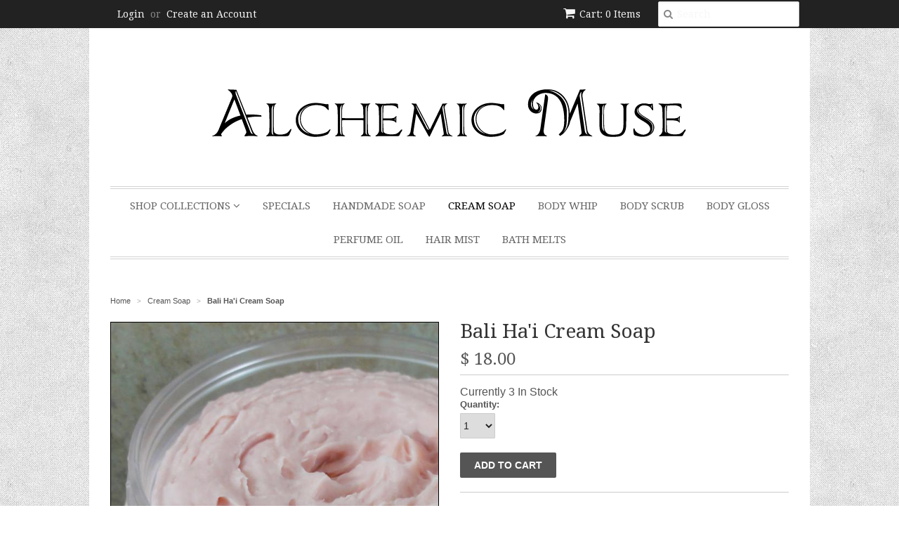

--- FILE ---
content_type: text/html; charset=utf-8
request_url: https://www.alchemicmuse.com/collections/cream-soap/products/bali-hai-cream-soap
body_size: 15965
content:
<!doctype html>
<!--[if lt IE 7]><html class="no-js ie6 oldie" lang="en"><![endif]-->
<!--[if IE 7]><html class="no-js ie7 oldie" lang="en"><![endif]-->
<!--[if IE 8]><html class="no-js ie8 oldie" lang="en"><![endif]-->
<!--[if gt IE 8]><!--><html class="no-js" lang="en"><!--<![endif]-->
<head>
  
  
  <meta property="og:image" content="http://www.alchemicmuse.com/cdn/shop/products/bgcs_6ee84fde-3b26-4aa5-8018-f31c5f6a0912_grande.jpeg?v=1557417313" />
  <meta property="og:image:secure_url" content="https://www.alchemicmuse.com/cdn/shop/products/bgcs_6ee84fde-3b26-4aa5-8018-f31c5f6a0912_grande.jpeg?v=1557417313" />

  
  <meta name="p:domain_verify" content="5956b0d569d1332823ebb85e24833388"/>
  
  
  <!-- If there are two or more <title>, delete all but one and change it as below -->
    <!-- Or if there are none or one, add/change it to this -->
   <title>Bali Ha&#39;i Cream Soap | Alchemic Muse  </title>
       
    <!-- Don't include the head tags, the comments or the dots (...) -->


  <link rel="shortcut icon" href="//www.alchemicmuse.com/cdn/shop/t/3/assets/favicon.png?v=172415490672994178431421424994" type="image/png" />
  <meta charset="utf-8">
  <!--[if IE]><meta http-equiv='X-UA-Compatible' content='IE=edge,chrome=1'><![endif]-->

    
  
  <meta name="description" content="A tempting blend of effervescent, tropical fruits and exotic flowers… juicy acai berry, mango zest, tart passion fruit, yuzu zest, and sweet pineapple with a touch of pink hibiscus, jasmine, and lily." />
  

  <meta name="viewport" content="width=device-width, initial-scale=1.0" />

  <link rel="canonical" href="https://www.alchemicmuse.com/products/bali-hai-cream-soap" />

  


  <meta property="og:type" content="product" />
  <meta property="og:title" content="Bali Ha&#39;i Cream Soap" />
  
  <meta property="og:image" content="http://www.alchemicmuse.com/cdn/shop/products/bgcs_6ee84fde-3b26-4aa5-8018-f31c5f6a0912_grande.jpeg?v=1557417313" />
  <meta property="og:image:secure_url" content="https://www.alchemicmuse.com/cdn/shop/products/bgcs_6ee84fde-3b26-4aa5-8018-f31c5f6a0912_grande.jpeg?v=1557417313" />
  
  <meta property="og:price:amount" content="18.00" />
  <meta property="og:price:currency" content="USD" />



<meta property="og:description" content="A tempting blend of effervescent, tropical fruits and exotic flowers… juicy acai berry, mango zest, tart passion fruit, yuzu zest, and sweet pineapple with a touch of pink hibiscus, jasmine, and lily." />

<meta property="og:url" content="https://www.alchemicmuse.com/products/bali-hai-cream-soap" />
<meta property="og:site_name" content="Alchemic Muse" />

  
 

  <meta name="twitter:card" content="product" />
  <meta name="twitter:title" content="Bali Ha&#39;i Cream Soap" />
  <meta name="twitter:description" content="Scent:A tempting blend of effervescent, tropical fruits and exotic flowers… juicy acai berry, mango zest, tart passion fruit, yuzu zest, and sweet pineapple with a touch of pink hibiscus,..." />
  <meta name="twitter:image" content="http://www.alchemicmuse.com/cdn/shop/products/bgcs_6ee84fde-3b26-4aa5-8018-f31c5f6a0912_large.jpeg?v=1557417313" />
  <meta name="twitter:label1" content="PRICE" />
  <meta name="twitter:data1" content="$ 18.00 USD" />
  <meta name="twitter:label2" content="VENDOR" />
  <meta name="twitter:data2" content="Alchemic Muse" />

  
  


  
  <link href="//www.alchemicmuse.com/cdn/shop/t/3/assets/styles.scss.css?v=27432207900046165021767653101" rel="stylesheet" type="text/css" media="all" />
  <link href="//www.alchemicmuse.com/cdn/s/global/social/social-icons.css" rel="stylesheet" type="text/css" media="all" />
  <link href="//netdna.bootstrapcdn.com/font-awesome/4.0.3/css/font-awesome.css" rel="stylesheet" type="text/css" media="all" />
  
  <link rel="stylesheet" type="text/css" href="//fonts.googleapis.com/css?family=Droid+Serif:300,400,700">
  
  
  <link rel="stylesheet" type="text/css" href="//fonts.googleapis.com/css?family=Droid+Serif:300,400,700">
  
  <script src="//www.alchemicmuse.com/cdn/shop/t/3/assets/html5shiv.js?v=107268875627107148941421424994" type="text/javascript"></script>

  <script>window.performance && window.performance.mark && window.performance.mark('shopify.content_for_header.start');</script><meta name="google-site-verification" content="q7kyFBY73yxMMq8jp-M9dJcmsZK-UUWhlC-a1sYnGKQ">
<meta id="shopify-digital-wallet" name="shopify-digital-wallet" content="/7409863/digital_wallets/dialog">
<meta name="shopify-checkout-api-token" content="ab877fe4fac49d38d62e20ef9dc2be11">
<meta id="in-context-paypal-metadata" data-shop-id="7409863" data-venmo-supported="false" data-environment="production" data-locale="en_US" data-paypal-v4="true" data-currency="USD">
<link rel="alternate" type="application/json+oembed" href="https://www.alchemicmuse.com/products/bali-hai-cream-soap.oembed">
<script async="async" src="/checkouts/internal/preloads.js?locale=en-US"></script>
<link rel="preconnect" href="https://shop.app" crossorigin="anonymous">
<script async="async" src="https://shop.app/checkouts/internal/preloads.js?locale=en-US&shop_id=7409863" crossorigin="anonymous"></script>
<script id="apple-pay-shop-capabilities" type="application/json">{"shopId":7409863,"countryCode":"US","currencyCode":"USD","merchantCapabilities":["supports3DS"],"merchantId":"gid:\/\/shopify\/Shop\/7409863","merchantName":"Alchemic Muse","requiredBillingContactFields":["postalAddress","email"],"requiredShippingContactFields":["postalAddress","email"],"shippingType":"shipping","supportedNetworks":["visa","masterCard","amex","discover","elo","jcb"],"total":{"type":"pending","label":"Alchemic Muse","amount":"1.00"},"shopifyPaymentsEnabled":true,"supportsSubscriptions":true}</script>
<script id="shopify-features" type="application/json">{"accessToken":"ab877fe4fac49d38d62e20ef9dc2be11","betas":["rich-media-storefront-analytics"],"domain":"www.alchemicmuse.com","predictiveSearch":true,"shopId":7409863,"locale":"en"}</script>
<script>var Shopify = Shopify || {};
Shopify.shop = "alchemic-muse.myshopify.com";
Shopify.locale = "en";
Shopify.currency = {"active":"USD","rate":"1.0"};
Shopify.country = "US";
Shopify.theme = {"name":"Alchemic Muse","id":9552308,"schema_name":null,"schema_version":null,"theme_store_id":null,"role":"main"};
Shopify.theme.handle = "null";
Shopify.theme.style = {"id":null,"handle":null};
Shopify.cdnHost = "www.alchemicmuse.com/cdn";
Shopify.routes = Shopify.routes || {};
Shopify.routes.root = "/";</script>
<script type="module">!function(o){(o.Shopify=o.Shopify||{}).modules=!0}(window);</script>
<script>!function(o){function n(){var o=[];function n(){o.push(Array.prototype.slice.apply(arguments))}return n.q=o,n}var t=o.Shopify=o.Shopify||{};t.loadFeatures=n(),t.autoloadFeatures=n()}(window);</script>
<script>
  window.ShopifyPay = window.ShopifyPay || {};
  window.ShopifyPay.apiHost = "shop.app\/pay";
  window.ShopifyPay.redirectState = null;
</script>
<script id="shop-js-analytics" type="application/json">{"pageType":"product"}</script>
<script defer="defer" async="async" src="//www.alchemicmuse.com/cdn/shopifycloud/shop-js/client.js" onload="window.Shopify.SignInWithShop?.initShopCartSync?.({&quot;fedCMEnabled&quot;:true,&quot;windoidEnabled&quot;:true});
"></script>
<script>
  window.Shopify = window.Shopify || {};
  if (!window.Shopify.featureAssets) window.Shopify.featureAssets = {};
  window.Shopify.featureAssets['shop-js'] = {"pay-button":["modules/client.pay-button_CSqAvAuY.en.esm.js","modules/chunk.common_BEqOBwTM.esm.js"],"init-shop-email-lookup-coordinator":["modules/client.init-shop-email-lookup-coordinator_QEQz_csJ.en.esm.js","modules/chunk.common_BEqOBwTM.esm.js"],"init-customer-accounts-sign-up":["modules/client.init-customer-accounts-sign-up_CL11BjbN.en.esm.js","modules/chunk.common_BEqOBwTM.esm.js","modules/client.login-button_BXe9Yu3c.en.esm.js"],"avatar":["modules/client.avatar_BTnouDA3.en.esm.js"],"init-shop-for-new-customer-accounts":["modules/client.init-shop-for-new-customer-accounts_CQczTZsK.en.esm.js","modules/chunk.common_BEqOBwTM.esm.js","modules/client.login-button_BXe9Yu3c.en.esm.js"],"init-customer-accounts":["modules/client.init-customer-accounts_pn6w4Xmo.en.esm.js","modules/chunk.common_BEqOBwTM.esm.js","modules/client.login-button_BXe9Yu3c.en.esm.js"],"discount-app":["modules/client.discount-app_Csq0L-wb.en.esm.js","modules/chunk.common_BEqOBwTM.esm.js"],"payment-terms":["modules/client.payment-terms_Ct4WPm2N.en.esm.js","modules/chunk.common_BEqOBwTM.esm.js","modules/client.login-button_BXe9Yu3c.en.esm.js"],"login-button":["modules/client.login-button_BXe9Yu3c.en.esm.js","modules/chunk.common_BEqOBwTM.esm.js"]};
</script>
<script>(function() {
  var isLoaded = false;
  function asyncLoad() {
    if (isLoaded) return;
    isLoaded = true;
    var urls = ["\/\/d1liekpayvooaz.cloudfront.net\/apps\/customizery\/customizery.js?shop=alchemic-muse.myshopify.com"];
    for (var i = 0; i < urls.length; i++) {
      var s = document.createElement('script');
      s.type = 'text/javascript';
      s.async = true;
      s.src = urls[i];
      var x = document.getElementsByTagName('script')[0];
      x.parentNode.insertBefore(s, x);
    }
  };
  if(window.attachEvent) {
    window.attachEvent('onload', asyncLoad);
  } else {
    window.addEventListener('load', asyncLoad, false);
  }
})();</script>
<script id="__st">var __st={"a":7409863,"offset":-18000,"reqid":"584d7199-de65-40e5-a6e1-961b187dcbb5-1767830958","pageurl":"www.alchemicmuse.com\/collections\/cream-soap\/products\/bali-hai-cream-soap","u":"8593e7bde177","p":"product","rtyp":"product","rid":464038596};</script>
<script>window.ShopifyPaypalV4VisibilityTracking = true;</script>
<script id="captcha-bootstrap">!function(){'use strict';const t='contact',e='account',n='new_comment',o=[[t,t],['blogs',n],['comments',n],[t,'customer']],c=[[e,'customer_login'],[e,'guest_login'],[e,'recover_customer_password'],[e,'create_customer']],r=t=>t.map((([t,e])=>`form[action*='/${t}']:not([data-nocaptcha='true']) input[name='form_type'][value='${e}']`)).join(','),a=t=>()=>t?[...document.querySelectorAll(t)].map((t=>t.form)):[];function s(){const t=[...o],e=r(t);return a(e)}const i='password',u='form_key',d=['recaptcha-v3-token','g-recaptcha-response','h-captcha-response',i],f=()=>{try{return window.sessionStorage}catch{return}},m='__shopify_v',_=t=>t.elements[u];function p(t,e,n=!1){try{const o=window.sessionStorage,c=JSON.parse(o.getItem(e)),{data:r}=function(t){const{data:e,action:n}=t;return t[m]||n?{data:e,action:n}:{data:t,action:n}}(c);for(const[e,n]of Object.entries(r))t.elements[e]&&(t.elements[e].value=n);n&&o.removeItem(e)}catch(o){console.error('form repopulation failed',{error:o})}}const l='form_type',E='cptcha';function T(t){t.dataset[E]=!0}const w=window,h=w.document,L='Shopify',v='ce_forms',y='captcha';let A=!1;((t,e)=>{const n=(g='f06e6c50-85a8-45c8-87d0-21a2b65856fe',I='https://cdn.shopify.com/shopifycloud/storefront-forms-hcaptcha/ce_storefront_forms_captcha_hcaptcha.v1.5.2.iife.js',D={infoText:'Protected by hCaptcha',privacyText:'Privacy',termsText:'Terms'},(t,e,n)=>{const o=w[L][v],c=o.bindForm;if(c)return c(t,g,e,D).then(n);var r;o.q.push([[t,g,e,D],n]),r=I,A||(h.body.append(Object.assign(h.createElement('script'),{id:'captcha-provider',async:!0,src:r})),A=!0)});var g,I,D;w[L]=w[L]||{},w[L][v]=w[L][v]||{},w[L][v].q=[],w[L][y]=w[L][y]||{},w[L][y].protect=function(t,e){n(t,void 0,e),T(t)},Object.freeze(w[L][y]),function(t,e,n,w,h,L){const[v,y,A,g]=function(t,e,n){const i=e?o:[],u=t?c:[],d=[...i,...u],f=r(d),m=r(i),_=r(d.filter((([t,e])=>n.includes(e))));return[a(f),a(m),a(_),s()]}(w,h,L),I=t=>{const e=t.target;return e instanceof HTMLFormElement?e:e&&e.form},D=t=>v().includes(t);t.addEventListener('submit',(t=>{const e=I(t);if(!e)return;const n=D(e)&&!e.dataset.hcaptchaBound&&!e.dataset.recaptchaBound,o=_(e),c=g().includes(e)&&(!o||!o.value);(n||c)&&t.preventDefault(),c&&!n&&(function(t){try{if(!f())return;!function(t){const e=f();if(!e)return;const n=_(t);if(!n)return;const o=n.value;o&&e.removeItem(o)}(t);const e=Array.from(Array(32),(()=>Math.random().toString(36)[2])).join('');!function(t,e){_(t)||t.append(Object.assign(document.createElement('input'),{type:'hidden',name:u})),t.elements[u].value=e}(t,e),function(t,e){const n=f();if(!n)return;const o=[...t.querySelectorAll(`input[type='${i}']`)].map((({name:t})=>t)),c=[...d,...o],r={};for(const[a,s]of new FormData(t).entries())c.includes(a)||(r[a]=s);n.setItem(e,JSON.stringify({[m]:1,action:t.action,data:r}))}(t,e)}catch(e){console.error('failed to persist form',e)}}(e),e.submit())}));const S=(t,e)=>{t&&!t.dataset[E]&&(n(t,e.some((e=>e===t))),T(t))};for(const o of['focusin','change'])t.addEventListener(o,(t=>{const e=I(t);D(e)&&S(e,y())}));const B=e.get('form_key'),M=e.get(l),P=B&&M;t.addEventListener('DOMContentLoaded',(()=>{const t=y();if(P)for(const e of t)e.elements[l].value===M&&p(e,B);[...new Set([...A(),...v().filter((t=>'true'===t.dataset.shopifyCaptcha))])].forEach((e=>S(e,t)))}))}(h,new URLSearchParams(w.location.search),n,t,e,['guest_login'])})(!0,!0)}();</script>
<script integrity="sha256-4kQ18oKyAcykRKYeNunJcIwy7WH5gtpwJnB7kiuLZ1E=" data-source-attribution="shopify.loadfeatures" defer="defer" src="//www.alchemicmuse.com/cdn/shopifycloud/storefront/assets/storefront/load_feature-a0a9edcb.js" crossorigin="anonymous"></script>
<script crossorigin="anonymous" defer="defer" src="//www.alchemicmuse.com/cdn/shopifycloud/storefront/assets/shopify_pay/storefront-65b4c6d7.js?v=20250812"></script>
<script data-source-attribution="shopify.dynamic_checkout.dynamic.init">var Shopify=Shopify||{};Shopify.PaymentButton=Shopify.PaymentButton||{isStorefrontPortableWallets:!0,init:function(){window.Shopify.PaymentButton.init=function(){};var t=document.createElement("script");t.src="https://www.alchemicmuse.com/cdn/shopifycloud/portable-wallets/latest/portable-wallets.en.js",t.type="module",document.head.appendChild(t)}};
</script>
<script data-source-attribution="shopify.dynamic_checkout.buyer_consent">
  function portableWalletsHideBuyerConsent(e){var t=document.getElementById("shopify-buyer-consent"),n=document.getElementById("shopify-subscription-policy-button");t&&n&&(t.classList.add("hidden"),t.setAttribute("aria-hidden","true"),n.removeEventListener("click",e))}function portableWalletsShowBuyerConsent(e){var t=document.getElementById("shopify-buyer-consent"),n=document.getElementById("shopify-subscription-policy-button");t&&n&&(t.classList.remove("hidden"),t.removeAttribute("aria-hidden"),n.addEventListener("click",e))}window.Shopify?.PaymentButton&&(window.Shopify.PaymentButton.hideBuyerConsent=portableWalletsHideBuyerConsent,window.Shopify.PaymentButton.showBuyerConsent=portableWalletsShowBuyerConsent);
</script>
<script data-source-attribution="shopify.dynamic_checkout.cart.bootstrap">document.addEventListener("DOMContentLoaded",(function(){function t(){return document.querySelector("shopify-accelerated-checkout-cart, shopify-accelerated-checkout")}if(t())Shopify.PaymentButton.init();else{new MutationObserver((function(e,n){t()&&(Shopify.PaymentButton.init(),n.disconnect())})).observe(document.body,{childList:!0,subtree:!0})}}));
</script>
<script id='scb4127' type='text/javascript' async='' src='https://www.alchemicmuse.com/cdn/shopifycloud/privacy-banner/storefront-banner.js'></script><link id="shopify-accelerated-checkout-styles" rel="stylesheet" media="screen" href="https://www.alchemicmuse.com/cdn/shopifycloud/portable-wallets/latest/accelerated-checkout-backwards-compat.css" crossorigin="anonymous">
<style id="shopify-accelerated-checkout-cart">
        #shopify-buyer-consent {
  margin-top: 1em;
  display: inline-block;
  width: 100%;
}

#shopify-buyer-consent.hidden {
  display: none;
}

#shopify-subscription-policy-button {
  background: none;
  border: none;
  padding: 0;
  text-decoration: underline;
  font-size: inherit;
  cursor: pointer;
}

#shopify-subscription-policy-button::before {
  box-shadow: none;
}

      </style>

<script>window.performance && window.performance.mark && window.performance.mark('shopify.content_for_header.end');</script>

  <script type="text/javascript" src="//ajax.googleapis.com/ajax/libs/jquery/1.7/jquery.min.js"></script>

  <script src="//www.alchemicmuse.com/cdn/shopifycloud/storefront/assets/themes_support/option_selection-b017cd28.js" type="text/javascript"></script>
  <script src="//www.alchemicmuse.com/cdn/shopifycloud/storefront/assets/themes_support/api.jquery-7ab1a3a4.js" type="text/javascript"></script>
  
  	<script src="https://code.jquery.com/jquery-1.9.1.js"></script>
	<script src="https://code.jquery.com/ui/1.10.3/jquery-ui.js"></script>
  
	<script>
	$(function() {
	$( "#tabs" ).tabs();
	});
    </script>

  
  

<noscript><style>.JsOnly, .jsOnly { display: none !important; }</style></noscript>
  


  
  
  
  

<link href="https://monorail-edge.shopifysvc.com" rel="dns-prefetch">
<script>(function(){if ("sendBeacon" in navigator && "performance" in window) {try {var session_token_from_headers = performance.getEntriesByType('navigation')[0].serverTiming.find(x => x.name == '_s').description;} catch {var session_token_from_headers = undefined;}var session_cookie_matches = document.cookie.match(/_shopify_s=([^;]*)/);var session_token_from_cookie = session_cookie_matches && session_cookie_matches.length === 2 ? session_cookie_matches[1] : "";var session_token = session_token_from_headers || session_token_from_cookie || "";function handle_abandonment_event(e) {var entries = performance.getEntries().filter(function(entry) {return /monorail-edge.shopifysvc.com/.test(entry.name);});if (!window.abandonment_tracked && entries.length === 0) {window.abandonment_tracked = true;var currentMs = Date.now();var navigation_start = performance.timing.navigationStart;var payload = {shop_id: 7409863,url: window.location.href,navigation_start,duration: currentMs - navigation_start,session_token,page_type: "product"};window.navigator.sendBeacon("https://monorail-edge.shopifysvc.com/v1/produce", JSON.stringify({schema_id: "online_store_buyer_site_abandonment/1.1",payload: payload,metadata: {event_created_at_ms: currentMs,event_sent_at_ms: currentMs}}));}}window.addEventListener('pagehide', handle_abandonment_event);}}());</script>
<script id="web-pixels-manager-setup">(function e(e,d,r,n,o){if(void 0===o&&(o={}),!Boolean(null===(a=null===(i=window.Shopify)||void 0===i?void 0:i.analytics)||void 0===a?void 0:a.replayQueue)){var i,a;window.Shopify=window.Shopify||{};var t=window.Shopify;t.analytics=t.analytics||{};var s=t.analytics;s.replayQueue=[],s.publish=function(e,d,r){return s.replayQueue.push([e,d,r]),!0};try{self.performance.mark("wpm:start")}catch(e){}var l=function(){var e={modern:/Edge?\/(1{2}[4-9]|1[2-9]\d|[2-9]\d{2}|\d{4,})\.\d+(\.\d+|)|Firefox\/(1{2}[4-9]|1[2-9]\d|[2-9]\d{2}|\d{4,})\.\d+(\.\d+|)|Chrom(ium|e)\/(9{2}|\d{3,})\.\d+(\.\d+|)|(Maci|X1{2}).+ Version\/(15\.\d+|(1[6-9]|[2-9]\d|\d{3,})\.\d+)([,.]\d+|)( \(\w+\)|)( Mobile\/\w+|) Safari\/|Chrome.+OPR\/(9{2}|\d{3,})\.\d+\.\d+|(CPU[ +]OS|iPhone[ +]OS|CPU[ +]iPhone|CPU IPhone OS|CPU iPad OS)[ +]+(15[._]\d+|(1[6-9]|[2-9]\d|\d{3,})[._]\d+)([._]\d+|)|Android:?[ /-](13[3-9]|1[4-9]\d|[2-9]\d{2}|\d{4,})(\.\d+|)(\.\d+|)|Android.+Firefox\/(13[5-9]|1[4-9]\d|[2-9]\d{2}|\d{4,})\.\d+(\.\d+|)|Android.+Chrom(ium|e)\/(13[3-9]|1[4-9]\d|[2-9]\d{2}|\d{4,})\.\d+(\.\d+|)|SamsungBrowser\/([2-9]\d|\d{3,})\.\d+/,legacy:/Edge?\/(1[6-9]|[2-9]\d|\d{3,})\.\d+(\.\d+|)|Firefox\/(5[4-9]|[6-9]\d|\d{3,})\.\d+(\.\d+|)|Chrom(ium|e)\/(5[1-9]|[6-9]\d|\d{3,})\.\d+(\.\d+|)([\d.]+$|.*Safari\/(?![\d.]+ Edge\/[\d.]+$))|(Maci|X1{2}).+ Version\/(10\.\d+|(1[1-9]|[2-9]\d|\d{3,})\.\d+)([,.]\d+|)( \(\w+\)|)( Mobile\/\w+|) Safari\/|Chrome.+OPR\/(3[89]|[4-9]\d|\d{3,})\.\d+\.\d+|(CPU[ +]OS|iPhone[ +]OS|CPU[ +]iPhone|CPU IPhone OS|CPU iPad OS)[ +]+(10[._]\d+|(1[1-9]|[2-9]\d|\d{3,})[._]\d+)([._]\d+|)|Android:?[ /-](13[3-9]|1[4-9]\d|[2-9]\d{2}|\d{4,})(\.\d+|)(\.\d+|)|Mobile Safari.+OPR\/([89]\d|\d{3,})\.\d+\.\d+|Android.+Firefox\/(13[5-9]|1[4-9]\d|[2-9]\d{2}|\d{4,})\.\d+(\.\d+|)|Android.+Chrom(ium|e)\/(13[3-9]|1[4-9]\d|[2-9]\d{2}|\d{4,})\.\d+(\.\d+|)|Android.+(UC? ?Browser|UCWEB|U3)[ /]?(15\.([5-9]|\d{2,})|(1[6-9]|[2-9]\d|\d{3,})\.\d+)\.\d+|SamsungBrowser\/(5\.\d+|([6-9]|\d{2,})\.\d+)|Android.+MQ{2}Browser\/(14(\.(9|\d{2,})|)|(1[5-9]|[2-9]\d|\d{3,})(\.\d+|))(\.\d+|)|K[Aa][Ii]OS\/(3\.\d+|([4-9]|\d{2,})\.\d+)(\.\d+|)/},d=e.modern,r=e.legacy,n=navigator.userAgent;return n.match(d)?"modern":n.match(r)?"legacy":"unknown"}(),u="modern"===l?"modern":"legacy",c=(null!=n?n:{modern:"",legacy:""})[u],f=function(e){return[e.baseUrl,"/wpm","/b",e.hashVersion,"modern"===e.buildTarget?"m":"l",".js"].join("")}({baseUrl:d,hashVersion:r,buildTarget:u}),m=function(e){var d=e.version,r=e.bundleTarget,n=e.surface,o=e.pageUrl,i=e.monorailEndpoint;return{emit:function(e){var a=e.status,t=e.errorMsg,s=(new Date).getTime(),l=JSON.stringify({metadata:{event_sent_at_ms:s},events:[{schema_id:"web_pixels_manager_load/3.1",payload:{version:d,bundle_target:r,page_url:o,status:a,surface:n,error_msg:t},metadata:{event_created_at_ms:s}}]});if(!i)return console&&console.warn&&console.warn("[Web Pixels Manager] No Monorail endpoint provided, skipping logging."),!1;try{return self.navigator.sendBeacon.bind(self.navigator)(i,l)}catch(e){}var u=new XMLHttpRequest;try{return u.open("POST",i,!0),u.setRequestHeader("Content-Type","text/plain"),u.send(l),!0}catch(e){return console&&console.warn&&console.warn("[Web Pixels Manager] Got an unhandled error while logging to Monorail."),!1}}}}({version:r,bundleTarget:l,surface:e.surface,pageUrl:self.location.href,monorailEndpoint:e.monorailEndpoint});try{o.browserTarget=l,function(e){var d=e.src,r=e.async,n=void 0===r||r,o=e.onload,i=e.onerror,a=e.sri,t=e.scriptDataAttributes,s=void 0===t?{}:t,l=document.createElement("script"),u=document.querySelector("head"),c=document.querySelector("body");if(l.async=n,l.src=d,a&&(l.integrity=a,l.crossOrigin="anonymous"),s)for(var f in s)if(Object.prototype.hasOwnProperty.call(s,f))try{l.dataset[f]=s[f]}catch(e){}if(o&&l.addEventListener("load",o),i&&l.addEventListener("error",i),u)u.appendChild(l);else{if(!c)throw new Error("Did not find a head or body element to append the script");c.appendChild(l)}}({src:f,async:!0,onload:function(){if(!function(){var e,d;return Boolean(null===(d=null===(e=window.Shopify)||void 0===e?void 0:e.analytics)||void 0===d?void 0:d.initialized)}()){var d=window.webPixelsManager.init(e)||void 0;if(d){var r=window.Shopify.analytics;r.replayQueue.forEach((function(e){var r=e[0],n=e[1],o=e[2];d.publishCustomEvent(r,n,o)})),r.replayQueue=[],r.publish=d.publishCustomEvent,r.visitor=d.visitor,r.initialized=!0}}},onerror:function(){return m.emit({status:"failed",errorMsg:"".concat(f," has failed to load")})},sri:function(e){var d=/^sha384-[A-Za-z0-9+/=]+$/;return"string"==typeof e&&d.test(e)}(c)?c:"",scriptDataAttributes:o}),m.emit({status:"loading"})}catch(e){m.emit({status:"failed",errorMsg:(null==e?void 0:e.message)||"Unknown error"})}}})({shopId: 7409863,storefrontBaseUrl: "https://www.alchemicmuse.com",extensionsBaseUrl: "https://extensions.shopifycdn.com/cdn/shopifycloud/web-pixels-manager",monorailEndpoint: "https://monorail-edge.shopifysvc.com/unstable/produce_batch",surface: "storefront-renderer",enabledBetaFlags: ["a0d5f9d2"],webPixelsConfigList: [{"id":"369721407","configuration":"{\"config\":\"{\\\"pixel_id\\\":\\\"G-BNE0HF7ZN2\\\",\\\"target_country\\\":\\\"US\\\",\\\"gtag_events\\\":[{\\\"type\\\":\\\"begin_checkout\\\",\\\"action_label\\\":\\\"G-BNE0HF7ZN2\\\"},{\\\"type\\\":\\\"search\\\",\\\"action_label\\\":\\\"G-BNE0HF7ZN2\\\"},{\\\"type\\\":\\\"view_item\\\",\\\"action_label\\\":[\\\"G-BNE0HF7ZN2\\\",\\\"MC-WGV77KNG95\\\"]},{\\\"type\\\":\\\"purchase\\\",\\\"action_label\\\":[\\\"G-BNE0HF7ZN2\\\",\\\"MC-WGV77KNG95\\\"]},{\\\"type\\\":\\\"page_view\\\",\\\"action_label\\\":[\\\"G-BNE0HF7ZN2\\\",\\\"MC-WGV77KNG95\\\"]},{\\\"type\\\":\\\"add_payment_info\\\",\\\"action_label\\\":\\\"G-BNE0HF7ZN2\\\"},{\\\"type\\\":\\\"add_to_cart\\\",\\\"action_label\\\":\\\"G-BNE0HF7ZN2\\\"}],\\\"enable_monitoring_mode\\\":false}\"}","eventPayloadVersion":"v1","runtimeContext":"OPEN","scriptVersion":"b2a88bafab3e21179ed38636efcd8a93","type":"APP","apiClientId":1780363,"privacyPurposes":[],"dataSharingAdjustments":{"protectedCustomerApprovalScopes":["read_customer_address","read_customer_email","read_customer_name","read_customer_personal_data","read_customer_phone"]}},{"id":"59408447","eventPayloadVersion":"v1","runtimeContext":"LAX","scriptVersion":"1","type":"CUSTOM","privacyPurposes":["MARKETING"],"name":"Meta pixel (migrated)"},{"id":"75235391","eventPayloadVersion":"v1","runtimeContext":"LAX","scriptVersion":"1","type":"CUSTOM","privacyPurposes":["ANALYTICS"],"name":"Google Analytics tag (migrated)"},{"id":"shopify-app-pixel","configuration":"{}","eventPayloadVersion":"v1","runtimeContext":"STRICT","scriptVersion":"0450","apiClientId":"shopify-pixel","type":"APP","privacyPurposes":["ANALYTICS","MARKETING"]},{"id":"shopify-custom-pixel","eventPayloadVersion":"v1","runtimeContext":"LAX","scriptVersion":"0450","apiClientId":"shopify-pixel","type":"CUSTOM","privacyPurposes":["ANALYTICS","MARKETING"]}],isMerchantRequest: false,initData: {"shop":{"name":"Alchemic Muse","paymentSettings":{"currencyCode":"USD"},"myshopifyDomain":"alchemic-muse.myshopify.com","countryCode":"US","storefrontUrl":"https:\/\/www.alchemicmuse.com"},"customer":null,"cart":null,"checkout":null,"productVariants":[{"price":{"amount":18.0,"currencyCode":"USD"},"product":{"title":"Bali Ha'i Cream Soap","vendor":"Alchemic Muse","id":"464038596","untranslatedTitle":"Bali Ha'i Cream Soap","url":"\/products\/bali-hai-cream-soap","type":"Cream Soap"},"id":"7025780752447","image":{"src":"\/\/www.alchemicmuse.com\/cdn\/shop\/products\/bgcs_6ee84fde-3b26-4aa5-8018-f31c5f6a0912.jpeg?v=1557417313"},"sku":"","title":"Default Title","untranslatedTitle":"Default Title"}],"purchasingCompany":null},},"https://www.alchemicmuse.com/cdn","7cecd0b6w90c54c6cpe92089d5m57a67346",{"modern":"","legacy":""},{"shopId":"7409863","storefrontBaseUrl":"https:\/\/www.alchemicmuse.com","extensionBaseUrl":"https:\/\/extensions.shopifycdn.com\/cdn\/shopifycloud\/web-pixels-manager","surface":"storefront-renderer","enabledBetaFlags":"[\"a0d5f9d2\"]","isMerchantRequest":"false","hashVersion":"7cecd0b6w90c54c6cpe92089d5m57a67346","publish":"custom","events":"[[\"page_viewed\",{}],[\"product_viewed\",{\"productVariant\":{\"price\":{\"amount\":18.0,\"currencyCode\":\"USD\"},\"product\":{\"title\":\"Bali Ha'i Cream Soap\",\"vendor\":\"Alchemic Muse\",\"id\":\"464038596\",\"untranslatedTitle\":\"Bali Ha'i Cream Soap\",\"url\":\"\/products\/bali-hai-cream-soap\",\"type\":\"Cream Soap\"},\"id\":\"7025780752447\",\"image\":{\"src\":\"\/\/www.alchemicmuse.com\/cdn\/shop\/products\/bgcs_6ee84fde-3b26-4aa5-8018-f31c5f6a0912.jpeg?v=1557417313\"},\"sku\":\"\",\"title\":\"Default Title\",\"untranslatedTitle\":\"Default Title\"}}]]"});</script><script>
  window.ShopifyAnalytics = window.ShopifyAnalytics || {};
  window.ShopifyAnalytics.meta = window.ShopifyAnalytics.meta || {};
  window.ShopifyAnalytics.meta.currency = 'USD';
  var meta = {"product":{"id":464038596,"gid":"gid:\/\/shopify\/Product\/464038596","vendor":"Alchemic Muse","type":"Cream Soap","handle":"bali-hai-cream-soap","variants":[{"id":7025780752447,"price":1800,"name":"Bali Ha'i Cream Soap","public_title":null,"sku":""}],"remote":false},"page":{"pageType":"product","resourceType":"product","resourceId":464038596,"requestId":"584d7199-de65-40e5-a6e1-961b187dcbb5-1767830958"}};
  for (var attr in meta) {
    window.ShopifyAnalytics.meta[attr] = meta[attr];
  }
</script>
<script class="analytics">
  (function () {
    var customDocumentWrite = function(content) {
      var jquery = null;

      if (window.jQuery) {
        jquery = window.jQuery;
      } else if (window.Checkout && window.Checkout.$) {
        jquery = window.Checkout.$;
      }

      if (jquery) {
        jquery('body').append(content);
      }
    };

    var hasLoggedConversion = function(token) {
      if (token) {
        return document.cookie.indexOf('loggedConversion=' + token) !== -1;
      }
      return false;
    }

    var setCookieIfConversion = function(token) {
      if (token) {
        var twoMonthsFromNow = new Date(Date.now());
        twoMonthsFromNow.setMonth(twoMonthsFromNow.getMonth() + 2);

        document.cookie = 'loggedConversion=' + token + '; expires=' + twoMonthsFromNow;
      }
    }

    var trekkie = window.ShopifyAnalytics.lib = window.trekkie = window.trekkie || [];
    if (trekkie.integrations) {
      return;
    }
    trekkie.methods = [
      'identify',
      'page',
      'ready',
      'track',
      'trackForm',
      'trackLink'
    ];
    trekkie.factory = function(method) {
      return function() {
        var args = Array.prototype.slice.call(arguments);
        args.unshift(method);
        trekkie.push(args);
        return trekkie;
      };
    };
    for (var i = 0; i < trekkie.methods.length; i++) {
      var key = trekkie.methods[i];
      trekkie[key] = trekkie.factory(key);
    }
    trekkie.load = function(config) {
      trekkie.config = config || {};
      trekkie.config.initialDocumentCookie = document.cookie;
      var first = document.getElementsByTagName('script')[0];
      var script = document.createElement('script');
      script.type = 'text/javascript';
      script.onerror = function(e) {
        var scriptFallback = document.createElement('script');
        scriptFallback.type = 'text/javascript';
        scriptFallback.onerror = function(error) {
                var Monorail = {
      produce: function produce(monorailDomain, schemaId, payload) {
        var currentMs = new Date().getTime();
        var event = {
          schema_id: schemaId,
          payload: payload,
          metadata: {
            event_created_at_ms: currentMs,
            event_sent_at_ms: currentMs
          }
        };
        return Monorail.sendRequest("https://" + monorailDomain + "/v1/produce", JSON.stringify(event));
      },
      sendRequest: function sendRequest(endpointUrl, payload) {
        // Try the sendBeacon API
        if (window && window.navigator && typeof window.navigator.sendBeacon === 'function' && typeof window.Blob === 'function' && !Monorail.isIos12()) {
          var blobData = new window.Blob([payload], {
            type: 'text/plain'
          });

          if (window.navigator.sendBeacon(endpointUrl, blobData)) {
            return true;
          } // sendBeacon was not successful

        } // XHR beacon

        var xhr = new XMLHttpRequest();

        try {
          xhr.open('POST', endpointUrl);
          xhr.setRequestHeader('Content-Type', 'text/plain');
          xhr.send(payload);
        } catch (e) {
          console.log(e);
        }

        return false;
      },
      isIos12: function isIos12() {
        return window.navigator.userAgent.lastIndexOf('iPhone; CPU iPhone OS 12_') !== -1 || window.navigator.userAgent.lastIndexOf('iPad; CPU OS 12_') !== -1;
      }
    };
    Monorail.produce('monorail-edge.shopifysvc.com',
      'trekkie_storefront_load_errors/1.1',
      {shop_id: 7409863,
      theme_id: 9552308,
      app_name: "storefront",
      context_url: window.location.href,
      source_url: "//www.alchemicmuse.com/cdn/s/trekkie.storefront.f147c1e4d549b37a06778fe065e689864aedea98.min.js"});

        };
        scriptFallback.async = true;
        scriptFallback.src = '//www.alchemicmuse.com/cdn/s/trekkie.storefront.f147c1e4d549b37a06778fe065e689864aedea98.min.js';
        first.parentNode.insertBefore(scriptFallback, first);
      };
      script.async = true;
      script.src = '//www.alchemicmuse.com/cdn/s/trekkie.storefront.f147c1e4d549b37a06778fe065e689864aedea98.min.js';
      first.parentNode.insertBefore(script, first);
    };
    trekkie.load(
      {"Trekkie":{"appName":"storefront","development":false,"defaultAttributes":{"shopId":7409863,"isMerchantRequest":null,"themeId":9552308,"themeCityHash":"4616420622128053342","contentLanguage":"en","currency":"USD","eventMetadataId":"672463e6-bbc5-4d73-a1fa-2f37c3442a53"},"isServerSideCookieWritingEnabled":true,"monorailRegion":"shop_domain","enabledBetaFlags":["65f19447"]},"Session Attribution":{},"S2S":{"facebookCapiEnabled":false,"source":"trekkie-storefront-renderer","apiClientId":580111}}
    );

    var loaded = false;
    trekkie.ready(function() {
      if (loaded) return;
      loaded = true;

      window.ShopifyAnalytics.lib = window.trekkie;

      var originalDocumentWrite = document.write;
      document.write = customDocumentWrite;
      try { window.ShopifyAnalytics.merchantGoogleAnalytics.call(this); } catch(error) {};
      document.write = originalDocumentWrite;

      window.ShopifyAnalytics.lib.page(null,{"pageType":"product","resourceType":"product","resourceId":464038596,"requestId":"584d7199-de65-40e5-a6e1-961b187dcbb5-1767830958","shopifyEmitted":true});

      var match = window.location.pathname.match(/checkouts\/(.+)\/(thank_you|post_purchase)/)
      var token = match? match[1]: undefined;
      if (!hasLoggedConversion(token)) {
        setCookieIfConversion(token);
        window.ShopifyAnalytics.lib.track("Viewed Product",{"currency":"USD","variantId":7025780752447,"productId":464038596,"productGid":"gid:\/\/shopify\/Product\/464038596","name":"Bali Ha'i Cream Soap","price":"18.00","sku":"","brand":"Alchemic Muse","variant":null,"category":"Cream Soap","nonInteraction":true,"remote":false},undefined,undefined,{"shopifyEmitted":true});
      window.ShopifyAnalytics.lib.track("monorail:\/\/trekkie_storefront_viewed_product\/1.1",{"currency":"USD","variantId":7025780752447,"productId":464038596,"productGid":"gid:\/\/shopify\/Product\/464038596","name":"Bali Ha'i Cream Soap","price":"18.00","sku":"","brand":"Alchemic Muse","variant":null,"category":"Cream Soap","nonInteraction":true,"remote":false,"referer":"https:\/\/www.alchemicmuse.com\/collections\/cream-soap\/products\/bali-hai-cream-soap"});
      }
    });


        var eventsListenerScript = document.createElement('script');
        eventsListenerScript.async = true;
        eventsListenerScript.src = "//www.alchemicmuse.com/cdn/shopifycloud/storefront/assets/shop_events_listener-3da45d37.js";
        document.getElementsByTagName('head')[0].appendChild(eventsListenerScript);

})();</script>
  <script>
  if (!window.ga || (window.ga && typeof window.ga !== 'function')) {
    window.ga = function ga() {
      (window.ga.q = window.ga.q || []).push(arguments);
      if (window.Shopify && window.Shopify.analytics && typeof window.Shopify.analytics.publish === 'function') {
        window.Shopify.analytics.publish("ga_stub_called", {}, {sendTo: "google_osp_migration"});
      }
      console.error("Shopify's Google Analytics stub called with:", Array.from(arguments), "\nSee https://help.shopify.com/manual/promoting-marketing/pixels/pixel-migration#google for more information.");
    };
    if (window.Shopify && window.Shopify.analytics && typeof window.Shopify.analytics.publish === 'function') {
      window.Shopify.analytics.publish("ga_stub_initialized", {}, {sendTo: "google_osp_migration"});
    }
  }
</script>
<script
  defer
  src="https://www.alchemicmuse.com/cdn/shopifycloud/perf-kit/shopify-perf-kit-3.0.0.min.js"
  data-application="storefront-renderer"
  data-shop-id="7409863"
  data-render-region="gcp-us-central1"
  data-page-type="product"
  data-theme-instance-id="9552308"
  data-theme-name=""
  data-theme-version=""
  data-monorail-region="shop_domain"
  data-resource-timing-sampling-rate="10"
  data-shs="true"
  data-shs-beacon="true"
  data-shs-export-with-fetch="true"
  data-shs-logs-sample-rate="1"
  data-shs-beacon-endpoint="https://www.alchemicmuse.com/api/collect"
></script>
</head>

<body>

  <!-- Begin toolbar -->
  <div class="toolbar-wrapper">
    <div class="toolbar clearfix">
        <ul class="unstyled">
          
           <li class="search-field fr">
            <form class="search" action="/search">
              <button type="submit" alt="Go" class="go"><i class="fa fa-search"></i></button>
              <input type="text" name="q" class="search_box" placeholder="Search" value="" />
            </form>
          </li>
        
          
          
          <li class="fr"><a href="/cart" class="cart" title="Cart"><i class="fa fa-shopping-cart"></i>Cart: 0 Items </a></li>
          
  
    <li class="customer-links">
      <a href="/account/login" id="customer_login_link">Login</a>
      
      <span class="or">&nbsp;or&nbsp;</span>
      <a href="/account/register" id="customer_register_link">Create an Account</a>
      
    </li>
  

          
       
      
      
      </ul>
        <div id="menu-button" class="menu-icon"><i class="fa fa-bars"></i>Menu</div>
   
    
    </div>
  </div>
  <!-- End toolbar -->

  
  <!-- Begin Mobile Nav -->
  <div class="row mobile-wrapper">
    <nav class="mobile clearfix">
      <div class="flyout">
<ul class="clearfix">
  
  
  <li>
    <a href="/collections/all" class=" navlink"><span>Shop Collections</span></a>
    <span class="more"><i class="fa fa-plus"></i></span>
    <ul class="sub-menu">
      
      <li><a href="/collections/just-desserts-collection" class=" navlink">Just Desserts</a></li>
      
      <li><a href="/collections/valentine-collection/Valentine-Collection" class=" navlink">Valentine</a></li>
      
      <li><a href="/collections/springtime-collection" class=" navlink">Springtime</a></li>
      
      <li><a href="/collections/summer-lovin-collection" class=" navlink">Summer Lovin' </a></li>
      
      <li><a href="/collections/tropical-paradise-collection" class=" navlink">Tropical Paradise</a></li>
      
      <li><a href="/collections/autumn-collection" class=" navlink">Autumn</a></li>
      
      <li><a href="/collections/pumpkinfest-collection" class=" navlink">Pumpkinfest</a></li>
      
      <li><a href="/collections/holiday-fantastique-collection" class=" last  navlink">Holiday Fantastique</a></li>
      
    </ul>
  </li>
  
  
  
  <li>
    <a href="/collections/specials" class=" navlink"><span>SPECIALS</span></a>
  </li>
  
  
  
  <li>
    <a href="/collections/handmade-soap" class=" navlink"><span>Handmade Soap</span></a>
  </li>
  
  
  
  <li>
    <a href="/collections/cream-soap" class=" current navlink"><span>Cream Soap</span></a>
  </li>
  
  
  
  <li>
    <a href="/collections/body-whip" class=" navlink"><span>Body Whip</span></a>
  </li>
  
  
  
  <li>
    <a href="/collections/body-scrub" class=" navlink"><span>Body Scrub</span></a>
  </li>
  
  
  
  <li>
    <a href="/collections/body-gloss" class=" navlink"><span>Body Gloss</span></a>
  </li>
  
  
  
  <li>
    <a href="/collections/perfume-oil" class=" navlink"><span>Perfume Oil</span></a>
  </li>
  
  
  
  <li>
    <a href="/collections/hair-mist" class=" navlink"><span>Hair Mist</span></a>
  </li>
  
  
  
  <li>
    <a href="/collections/bath-melts" class=" navlink"><span>Bath Melts</span></a>
  </li>
  
  


  <li><span class="account-links">Account Links</span>
    <span class="more"><i class="fa fa-user"></i></span>
    <ul class="sub-menu">
    
      <li class="customer-links"><a href="/account/login" id="customer_login_link">Login</a></li>
      
      <li class="customer-links"><a href="/account/register" id="customer_register_link">Create an Account</a></li>
      
    
    </ul>
  </li>


    <li class="search-field">
    <form class="search" action="/search">
      <button type="submit" alt="Go" class="go"><i class="fa fa-search"></i></button>
      <input type="text" name="q" class="search_box" placeholder="Search" value="" />
    </form>
  </li>
</ul>
</div>
    </nav>
  </div>
  <!-- End Mobile Nav -->

  <!-- Begin wrapper -->
  <div id="transparency" class="wrapper">
    <div class="row">
      <!-- Begin right navigation -->
      
      <!-- End right navigation -->

      <!-- Begin below navigation -->
      
      <div class="span12 clearfix">
        <div class="logo">
          
          <a href="/"><img src="//www.alchemicmuse.com/cdn/shop/t/3/assets/logo.png?v=41025897757380672001422556493" alt="Alchemic Muse" /></a>
          
          
        </div>
      </div>

      <section id="nav" class="row">
        <div class="span12">
          <nav class="main">
            <ul class="horizontal unstyled clearfix ">
  
  
  
  
  
  
  <li class=" dropdown">
    <a href="/collections/all" >
      Shop Collections
       <i class="fa fa-angle-down"></i>
    </a> 
    
    <ul class="dropdown">
      
        
        <li>
          <a href="/collections/just-desserts-collection" >Just Desserts</a>
        </li>
        
        <li>
          <a href="/collections/valentine-collection/Valentine-Collection" >Valentine</a>
        </li>
        
        <li>
          <a href="/collections/springtime-collection" >Springtime</a>
        </li>
        
        <li>
          <a href="/collections/summer-lovin-collection" >Summer Lovin' </a>
        </li>
        
        <li>
          <a href="/collections/tropical-paradise-collection" >Tropical Paradise</a>
        </li>
        
        <li>
          <a href="/collections/autumn-collection" >Autumn</a>
        </li>
        
        <li>
          <a href="/collections/pumpkinfest-collection" >Pumpkinfest</a>
        </li>
        
        <li>
          <a href="/collections/holiday-fantastique-collection" >Holiday Fantastique</a>
        </li>
        
      
    </ul>
    
  </li>
  
  
  
  
  
  
  <li class="">
    <a href="/collections/specials" >
      SPECIALS
      
    </a> 
    
  </li>
  
  
  
  
  
  
  <li class="">
    <a href="/collections/handmade-soap" >
      Handmade Soap
      
    </a> 
    
  </li>
  
  
  
  
  
  
  <li class="">
    <a href="/collections/cream-soap"  class="current">
      Cream Soap
      
    </a> 
    
  </li>
  
  
  
  
  
  
  <li class="">
    <a href="/collections/body-whip" >
      Body Whip
      
    </a> 
    
  </li>
  
  
  
  
  
  
  <li class="">
    <a href="/collections/body-scrub" >
      Body Scrub
      
    </a> 
    
  </li>
  
  
  
  
  
  
  <li class="">
    <a href="/collections/body-gloss" >
      Body Gloss
      
    </a> 
    
  </li>
  
  
  
  
  
  
  <li class="">
    <a href="/collections/perfume-oil" >
      Perfume Oil
      
    </a> 
    
  </li>
  
  
  
  
  
  
  <li class="">
    <a href="/collections/hair-mist" >
      Hair Mist
      
    </a> 
    
  </li>
  
  
  
  
  
  
  <li class="">
    <a href="/collections/bath-melts" >
      Bath Melts
      
    </a> 
    
  </li>
  
</ul>



   
  
          </nav> <!-- /.main -->
          <nav class="mobile clearfix">
            <div class="flyout">
<ul class="clearfix">
  
  
  <li>
    <a href="/collections/all" class=" navlink"><span>Shop Collections</span></a>
    <span class="more"><i class="fa fa-plus"></i></span>
    <ul class="sub-menu">
      
      <li><a href="/collections/just-desserts-collection" class=" navlink">Just Desserts</a></li>
      
      <li><a href="/collections/valentine-collection/Valentine-Collection" class=" navlink">Valentine</a></li>
      
      <li><a href="/collections/springtime-collection" class=" navlink">Springtime</a></li>
      
      <li><a href="/collections/summer-lovin-collection" class=" navlink">Summer Lovin' </a></li>
      
      <li><a href="/collections/tropical-paradise-collection" class=" navlink">Tropical Paradise</a></li>
      
      <li><a href="/collections/autumn-collection" class=" navlink">Autumn</a></li>
      
      <li><a href="/collections/pumpkinfest-collection" class=" navlink">Pumpkinfest</a></li>
      
      <li><a href="/collections/holiday-fantastique-collection" class=" last  navlink">Holiday Fantastique</a></li>
      
    </ul>
  </li>
  
  
  
  <li>
    <a href="/collections/specials" class=" navlink"><span>SPECIALS</span></a>
  </li>
  
  
  
  <li>
    <a href="/collections/handmade-soap" class=" navlink"><span>Handmade Soap</span></a>
  </li>
  
  
  
  <li>
    <a href="/collections/cream-soap" class=" current navlink"><span>Cream Soap</span></a>
  </li>
  
  
  
  <li>
    <a href="/collections/body-whip" class=" navlink"><span>Body Whip</span></a>
  </li>
  
  
  
  <li>
    <a href="/collections/body-scrub" class=" navlink"><span>Body Scrub</span></a>
  </li>
  
  
  
  <li>
    <a href="/collections/body-gloss" class=" navlink"><span>Body Gloss</span></a>
  </li>
  
  
  
  <li>
    <a href="/collections/perfume-oil" class=" navlink"><span>Perfume Oil</span></a>
  </li>
  
  
  
  <li>
    <a href="/collections/hair-mist" class=" navlink"><span>Hair Mist</span></a>
  </li>
  
  
  
  <li>
    <a href="/collections/bath-melts" class=" navlink"><span>Bath Melts</span></a>
  </li>
  
  


  <li><span class="account-links">Account Links</span>
    <span class="more"><i class="fa fa-user"></i></span>
    <ul class="sub-menu">
    
      <li class="customer-links"><a href="/account/login" id="customer_login_link">Login</a></li>
      
      <li class="customer-links"><a href="/account/register" id="customer_register_link">Create an Account</a></li>
      
    
    </ul>
  </li>


    <li class="search-field">
    <form class="search" action="/search">
      <button type="submit" alt="Go" class="go"><i class="fa fa-search"></i></button>
      <input type="text" name="q" class="search_box" placeholder="Search" value="" />
    </form>
  </li>
</ul>
</div>
          </nav> <!-- /.mobile -->
        </div>
      </section>
      
      <!-- End below navigation -->

      <!-- Begin content-->
      <section id="content" class="clearfix">
        <div id="product" class="bali-hai-cream-soap" itemscope itemtype="http://schema.org/Product">
  <meta itemprop="url" content="https://www.alchemicmuse.com/products/bali-hai-cream-soap" />
  <meta itemprop="image" content="//www.alchemicmuse.com/cdn/shop/products/bgcs_6ee84fde-3b26-4aa5-8018-f31c5f6a0912_grande.jpeg?v=1557417313" />

  <div class="row clearfix">

    <!-- Begin breadcrumb -->
    <div class="span12">
      <div class="breadcrumb clearfix">
        <span itemscope itemtype="http://data-vocabulary.org/Breadcrumb"><a href="https://www.alchemicmuse.com" title="Alchemic Muse" itemprop="url"><span itemprop="title">Home</span></a></span>
        <span class="arrow-space">&#62;</span>
        <span itemscope itemtype="http://data-vocabulary.org/Breadcrumb">
          
            <a href="/collections/cream-soap" title="Cream Soap" itemprop="url">
              <span itemprop="title">Cream Soap</span>
            </a>
          
        </span>
        <span class="arrow-space">&#62;</span>
        <strong>Bali Ha'i Cream Soap</strong>
      </div>
    </div>
    <!-- End breadcrumb -->
    <!-- Begin product photos -->
    <div class="span6">

      
      <!-- Begin featured image -->
      <div class="image featured">
        
        <a href="//www.alchemicmuse.com/cdn/shop/products/bgcs_6ee84fde-3b26-4aa5-8018-f31c5f6a0912.jpeg?v=1557417313" class="fancy" id="placeholder">
          <img src="//www.alchemicmuse.com/cdn/shop/products/bgcs_6ee84fde-3b26-4aa5-8018-f31c5f6a0912_1024x1024.jpeg?v=1557417313" alt="Bali Ha&#39;i Cream Soap" />
        </a>
        
      </div>
      <!-- End product image -->

      

    </div>
    <!-- End product photos -->

    


    <!-- Begin description -->
    <div class="span6">

      <h3 class="title" itemprop="name">Bali Ha'i Cream Soap</h3>

      <div class="purchase" itemprop="offers" itemscope itemtype="http://schema.org/Offer">
        <meta itemprop="priceCurrency" content="USD" />
        
        <link itemprop="availability" href="http://schema.org/InStock" />
        

        
        <h2 class="price" id="price-preview">
          <span itemprop="price">$ 18.00</span>
        </h2>
      </div>

      
      

      <form id="add-item-form" action="/cart/add" method="post" class="variants clearfix">        
       <!-- Begin product options -->
        <div class="product-options">
           <div class="select clearfix" style="display:none">
            <select id="product-select" name="id" style="display:none">
              
              <option  selected="selected"  value="7025780752447">Default Title - $ 18.00</option>
              
            </select>
          </div>
          
          
          
          <!-- Show Product Quantity Script -->
          <div id="variant-inventory">

            Amount: 3 In Stock. 

</div>
         <div id="infiniteoptions-container"></div>
          
          
          
          <div class="selector-wrapper" >
           <label for="quantity">Quantity: </label>
<select id="quantity" name="quantity">

<option value="1">1</option>

<option value="2">2</option>

<option value="3">3</option>

<option value="4">4</option>

<option value="5">5</option>

<option value="6">6</option>

<option value="7">7</option>

<option value="8">8</option>

<option value="9">9</option>

<option value="10">10</option>

</select>
          </div>
          
            
          
          

          

          <div class="purchase-section">
            <div class="purchase">              
              <input type="submit" id="add-to-cart" class="btn" name="add" value="Add to cart" />
            </div>
          </div>

        </div>
        
        
        
        
      
        
        
        
        <!-- End product options -->
      
        
       

        
        
        
        
        
        
        
        
        
      </form>

      <div class="description">
        <p><strong>Scent:</strong><br>A tempting blend of effervescent, tropical fruits and exotic flowers… juicy acai berry, mango zest, tart passion fruit, yuzu zest, and sweet pineapple with a touch of pink hibiscus, jasmine, and lily.</p>
<p><strong>Ingredients:<br></strong><span>Distilled Water, Vegetable Glycerin, Sorbitol, Sodium Cocoyl Isethionate, Disodium Lauryl Sulfosuccinate, Sodium Chloride (Salt), </span><span>Vitis Vinifera (Grapeseed) Oil, Oryza Sativa (Rice) Bran Oil, Prunus Avium (Cherry) Kernel Oil, French Pink Clay</span><span>, Fragrance, Phenoxyethanol, Tetrasodium EDTA</span></p>
      </div>

      
      <!-- Begin social buttons -->
      <div class="social">
        




<div class="social-sharing is-clean" data-permalink="https://www.alchemicmuse.com/products/bali-hai-cream-soap">

  
    <a target="_blank" href="//www.facebook.com/sharer.php?u=https://www.alchemicmuse.com/products/bali-hai-cream-soap" class="share-facebook">
      <span class="icon icon-facebook"></span>
      <span class="share-title">Share</span>
      
        <span class="share-count">0</span>
      
    </a>
  

  
    <a target="_blank" href="//twitter.com/share?url=https://www.alchemicmuse.com/products/bali-hai-cream-soap&amp;text=Bali Ha'i Cream Soap" class="share-twitter">
      <span class="icon icon-twitter"></span>
      <span class="share-title">Tweet</span>
      
        <span class="share-count">0</span>
      
    </a>
  

  

    
      <a target="_blank" href="//pinterest.com/pin/create/button/?url=https://www.alchemicmuse.com/products/bali-hai-cream-soap&amp;media=//www.alchemicmuse.com/cdn/shop/products/bgcs_6ee84fde-3b26-4aa5-8018-f31c5f6a0912_1024x1024.jpeg?v=1557417313&amp;description=Bali Ha&#39;i Cream Soap" class="share-pinterest">
        <span class="icon icon-pinterest"></span>
        <span class="share-title">Pin it</span>
        
          <span class="share-count">0</span>
        
      </a>
    

    
      <a target="_blank" href="http://www.thefancy.com/fancyit?ItemURL=https://www.alchemicmuse.com/products/bali-hai-cream-soap&amp;Title=Bali Ha'i Cream Soap&amp;Category=Other&amp;ImageURL=//www.alchemicmuse.com/cdn/shop/products/bgcs_6ee84fde-3b26-4aa5-8018-f31c5f6a0912_1024x1024.jpeg?v=1557417313" class="share-fancy">
        <span class="icon icon-fancy"></span>
        <span class="share-title">Fancy</span>
      </a>
    

  

  
    <a target="_blank" href="//plus.google.com/share?url=https://www.alchemicmuse.com/products/bali-hai-cream-soap" class="share-google">
      <!-- Cannot get Google+ share count with JS yet -->
      <span class="icon icon-google"></span>
      
        <span class="share-count">+1</span>
      
    </a>
  

</div>

      </div>
      <!-- End social buttons -->
      

    </div>
    <!-- End description -->

  </div>

  <!-- Begin related product -->
  
    







<div class="row">
  <div class="span12">
    <h3 class="collection-title">Related Products</h3>
  </div>
</div>

<div class="row products">




  
    
      

<div class="product span3 ">

  

  <div class="image">
    <a href="/collections/cream-soap/products/absinthe-cream-soap">
      <img src="//www.alchemicmuse.com/cdn/shop/products/wlcs_07f26d8c-3011-4baa-b6ea-191b89dd0454_large.jpg?v=1581609892" alt="Absinthe Cream Soap" />
    </a>
  </div>

  <div class="details">
    <a href="/collections/cream-soap/products/absinthe-cream-soap" class="clearfix">
      <h4 class="title">Absinthe Cream Soap</h4>
      
      
      
      
      
      
      
      <span class="price">
      
      
      $ 18.00
      
      
      
        
        
        
              
        
      
      </span>
    </a>
    </div>
      </div>

   
      





    
  

  
    
      

<div class="product span3 ">

  

  <div class="image">
    <a href="/collections/cream-soap/products/applewood-cream-soap">
      <img src="//www.alchemicmuse.com/cdn/shop/products/bgcs_large.jpg?v=1570816854" alt="Applewood Cream Soap" />
    </a>
  </div>

  <div class="details">
    <a href="/collections/cream-soap/products/applewood-cream-soap" class="clearfix">
      <h4 class="title">Applewood Cream Soap</h4>
      
      
      
      
      
      
      
      <span class="price">
      
      
      $ 18.00
      
      
      
        
        
        
              
        
      
      </span>
    </a>
    </div>
      </div>

   
      





    
  

  
    
      

<div class="product span3 ">

  

  <div class="image">
    <a href="/collections/cream-soap/products/bad-wolf-cream-soap">
      <img src="//www.alchemicmuse.com/cdn/shop/products/bwcs_dd4dd4ec-fa37-4b7e-b591-ceff848cea58_large.jpg?v=1438543977" alt="Bad Wolf Cream Soap" />
    </a>
  </div>

  <div class="details">
    <a href="/collections/cream-soap/products/bad-wolf-cream-soap" class="clearfix">
      <h4 class="title">Bad Wolf Cream Soap</h4>
      
      
      
      
      
      
      
      <span class="price">
      
      
      $ 18.00
      
      
      
        
        
        
              
        
      
      </span>
    </a>
    </div>
      </div>

   
      





    
  

  
    
  


</div>



  

</div>

<!-- Order Quantity Script -->

<script>
jQuery('form[action="/cart/add"]').submit(function(e) {
  e.preventDefault();
  jQuery.ajax( {
    url: '/cart/add.js',
    type: 'post',
    dataType: 'json',
    data: jQuery(this).serialize(),
    success: function() { window.location.href = '/cart' },
    error: function(jqXHR) {
      var response = eval('(' + jqXHR.responseText + ')').description;
      if (response.slice(0,4) === 'All ') {
        jQuery('form[action="/cart/add"]').find('input[type="submit"], button[type="submit"]').val('Sold Out').addClass('disabled').attr('disabled','disabled');
        alert(response.replace('All 1 ', 'All '));        
      }
      else {
        alert(response);
      }
    }  
  } ); 
});
</script>




<!-- Accordion Script -->
<script type="text/javascript" src="//www.alchemicmuse.com/cdn/shop/t/3/assets/jquery_accordion.js?v=64709411461589543001421424994"></script>
<script type="text/javascript">
$(document).ready(function() {
$('.accordion').accordion({
defaultOpen: 'section1',
cookieName: 'accordion_nav'
});
});
</script>
 
<style>
 
.accordion {
margin: 0;
padding:7px;
border-top:#f0f0f0 1px solid;
background: #ccc;
text-decoration:none;
color: #888;
font-size:1.2em;
position:relative;
}
.accordion-open {
background:#555555;
color: #fff;
}
.accordion-open span {
display:block;
position:absolute;
right:3px;
top:25%;
padding:10px;
}
.accordion-open span {
background:url('//www.alchemicmuse.com/cdn/shop/t/3/assets/minus.png?v=53750719598392390281421424994') center center no-repeat;
}
.accordion-close span {
display:block;
position:absolute;
right:3px;
top:25%;
background:url('//www.alchemicmuse.com/cdn/shop/t/3/assets/plus.png?v=72109726833251097571421424995') center center no-repeat;
padding:10px;
}
.faqpage div.container {
padding:0;
margin:0;
}
.faqpage div.container {
max-width:100%;
padding:5px 0;
}
.faqpage div.content {
background:#f0f0f0;
margin: 10;
padding:100px;
font-size:1.1em;
line-height:2em;
}
.faqpage div.content ul {
padding:10;
margin:10;
padding:3px;
}
.faqpage div.content p {
padding:0;
margin:3px 0 10px;
padding:3px;
}
.faqpage div.content ul li {
list-style-position:inside;
line-height:40px;
}
 
  
  
  
</style>
      </section>
      <!-- End content-->

    </div>
  </div>
  <!-- End wrapper -->

  <!-- Begin footer -->
  <div class="footer-wrapper">
    <footer>
      <div class="row">

        <div class="span12 full-border"></div>

        

        <!-- Begin latest blog post -->
        
        
        
        <div class="span3">
          <div class="p30">
            <h4><a href="/blogs/news">Latest News</a></h4>
            
            <p class="p10"><strong><a href="/blogs/news/the-holiday-fantastique-collection-2025" title="">The Holiday Fantastique Collection 2025</a></strong></p>
            <p>A delicious celebration of seasonal treasures for everyone's wish list! The Holiday Fantastique Collection will instantaneously wrap your senses in the scents of the yuletide season.    Applewood Orchard apples drizzled...</p>
          </div>
        </div>
        
        <!-- End latest blog post -->
        
       
<!-- Begin newsletter/social -->
        <div class="span6 footer-menu">
            
          <div class="p31">
            <h4>Sign Up For Our Newsletter</h4>
            <p>Always be the first to hear about what is happening.</p></br>
            <form action="//alchemicmuse.us10.list-manage.com/subscribe/post?u=de296141199b922e0dcf6af23&amp;id=3ad18d3dc4" method="post" id="mc-embedded-subscribe-form" name="mc-embedded-subscribe-form" method="post" id="mc-embedded-subscribe-form" name="mc-embedded-subscribe-form" target="_blank">
              <input type="email" value="" placeholder="your@email.com" name="EMAIL" id="mail" /><input type="submit" class="btn newsletter" value="Subscribe" name="subscribe" id="subscribe" />
            </form>
         </div>
           <div class="p31">
          

          
          <div class="clearfix">
          
           
            <span class="social-links">
<a href="https://www.facebook.com/alchemicmuse" title="Follow us on Facebook!"><span class="shopify-social-icon-facebook-circle"></span></a>
<a href="https://twitter.com/AlchemicMuse" title="Follow us on Twitter!"><span class="shopify-social-icon-twitter-circle"></span></a>







</span>
          
          </div>
          
  </div>
        </div>
        <!-- End newsletter/social -->
  
        
        <!-- Begin footer navigation -->
        
        <div class="span3 footer-menu">
          <div class="p31">
          <h4>Information</h4>
          <p> <ul class="unstyled">
            
              <li><a href="/pages/contact-us" title="Contact Us">Contact Us</a></li>
            
              <li><a href="/pages/about-us" title="About Us">About Us</a></li>
            
              <li><a href="/pages/shipping-info" title="Shipping Info">Shipping Info</a></li>
            
              <li><a href="/pages/returns-refunds" title="Returns & Refunds">Returns & Refunds</a></li>
             
          </ul>
           
        </div>
         </div>
            
        
        <!-- End footer navigation -->
        
         
        

        <!-- Begin copyright -->
        <div class="span12 tc copyright">
          
          <p>Copyright &copy; 2026, Alchemic Muse  </p><br>
          
          <ul class="credit-cards clearfix">
            
            <li><img width="50" src="//www.alchemicmuse.com/cdn/shopifycloud/storefront/assets/payment_icons/american_express-1efdc6a3.svg" /></li>
            
            <li><img width="50" src="//www.alchemicmuse.com/cdn/shopifycloud/storefront/assets/payment_icons/apple_pay-1721ebad.svg" /></li>
            
            <li><img width="50" src="//www.alchemicmuse.com/cdn/shopifycloud/storefront/assets/payment_icons/diners_club-678e3046.svg" /></li>
            
            <li><img width="50" src="//www.alchemicmuse.com/cdn/shopifycloud/storefront/assets/payment_icons/discover-59880595.svg" /></li>
            
            <li><img width="50" src="//www.alchemicmuse.com/cdn/shopifycloud/storefront/assets/payment_icons/master-54b5a7ce.svg" /></li>
            
            <li><img width="50" src="//www.alchemicmuse.com/cdn/shopifycloud/storefront/assets/payment_icons/paypal-a7c68b85.svg" /></li>
            
            <li><img width="50" src="//www.alchemicmuse.com/cdn/shopifycloud/storefront/assets/payment_icons/shopify_pay-925ab76d.svg" /></li>
            
            <li><img width="50" src="//www.alchemicmuse.com/cdn/shopifycloud/storefront/assets/payment_icons/visa-65d650f7.svg" /></li>
            
          </ul> <!-- /.credit-cards -->
          
        </div>
         <!-- End copyright -->

      </div>
    </footer>
  </div>
  <!-- End footer -->

  
    <script src="//www.alchemicmuse.com/cdn/shop/t/3/assets/jquery.flexslider-min.js?v=27441391644690076551421424994" type="text/javascript"></script>
  
  
  <script src="//www.alchemicmuse.com/cdn/shop/t/3/assets/jquery.fancybox.js?v=98388074616830255951421424994" type="text/javascript"></script>
  <script src="//www.alchemicmuse.com/cdn/shop/t/3/assets/scripts.js?v=152223755698301501851521358568" type="text/javascript"></script>
  <script src="//www.alchemicmuse.com/cdn/shop/t/3/assets/social-buttons.js?v=11321258142971877191421424996" type="text/javascript"></script>
  

  <script>

  var selectCallback = function(variant, selector) {
    
    <!-- Show Product Quantity Script -->
      
      if (variant) {        
  if (variant.inventory_management == "shopify" && variant.inventory_policy != "continue") {
    if (variant.inventory_quantity > 0) {
      jQuery('#variant-inventory').text('Currently ' + variant.inventory_quantity + ' In Stock');
    } else {
      jQuery('#variant-inventory').text("");
    }
  } else {
    jQuery('#variant-inventory').text("");
  }
} else {
    jQuery('#variant-inventory').text("");
}

    if (variant) {
      if (variant.featured_image) {
        var newImage = variant.featured_image;
        var mainImageEl = $('.image.featured img')[0];
        Shopify.Image.switchImage(newImage, mainImageEl, MinimalTheme.switchImage);
      }
      if (variant.price < variant.compare_at_price) {
        jQuery('#price-preview').html(Shopify.formatMoney(variant.price, "$ {{amount}}") + " <del>" + Shopify.formatMoney(variant.compare_at_price, "$ {{amount}}") + "</del>");
      }
      else {
        jQuery('#price-preview').html(Shopify.formatMoney(variant.price, "$ {{amount}}"));
      }
      if (variant.available) {
        jQuery('#add-to-cart').removeAttr('disabled').removeClass('disabled').val("Add to cart");
      }
      else {
        jQuery('#add-to-cart').val("Sold out").addClass('disabled').attr('disabled', 'disabled');
      }
    }
    else {
      jQuery('#add-to-cart').val("Unavailable").addClass('disabled').attr('disabled', 'disabled');
    }

  };

  jQuery(document).ready(function($){
    var optionSelectors = new Shopify.OptionSelectors("product-select", { product: {"id":464038596,"title":"Bali Ha'i Cream Soap","handle":"bali-hai-cream-soap","description":"\u003cp\u003e\u003cstrong\u003eScent:\u003c\/strong\u003e\u003cbr\u003eA tempting blend of effervescent, tropical fruits and exotic flowers… juicy acai berry, mango zest, tart passion fruit, yuzu zest, and sweet pineapple with a touch of pink hibiscus, jasmine, and lily.\u003c\/p\u003e\n\u003cp\u003e\u003cstrong\u003eIngredients:\u003cbr\u003e\u003c\/strong\u003e\u003cspan\u003eDistilled Water, Vegetable Glycerin, Sorbitol, Sodium Cocoyl Isethionate, Disodium Lauryl Sulfosuccinate, Sodium Chloride (Salt), \u003c\/span\u003e\u003cspan\u003eVitis Vinifera (Grapeseed) Oil, Oryza Sativa (Rice) Bran Oil, Prunus Avium (Cherry) Kernel Oil, French Pink Clay\u003c\/span\u003e\u003cspan\u003e, Fragrance, Phenoxyethanol, Tetrasodium EDTA\u003c\/span\u003e\u003c\/p\u003e","published_at":"2025-05-16T10:46:22-04:00","created_at":"2015-04-26T14:16:11-04:00","vendor":"Alchemic Muse","type":"Cream Soap","tags":["Tropical Paradise Collection"],"price":1800,"price_min":1800,"price_max":1800,"available":true,"price_varies":false,"compare_at_price":null,"compare_at_price_min":0,"compare_at_price_max":0,"compare_at_price_varies":false,"variants":[{"id":7025780752447,"title":"Default Title","option1":"Default Title","option2":null,"option3":null,"sku":"","requires_shipping":true,"taxable":true,"featured_image":null,"available":true,"name":"Bali Ha'i Cream Soap","public_title":null,"options":["Default Title"],"price":1800,"weight":168,"compare_at_price":null,"inventory_quantity":3,"inventory_management":"shopify","inventory_policy":"deny","barcode":"","requires_selling_plan":false,"selling_plan_allocations":[]}],"images":["\/\/www.alchemicmuse.com\/cdn\/shop\/products\/bgcs_6ee84fde-3b26-4aa5-8018-f31c5f6a0912.jpeg?v=1557417313"],"featured_image":"\/\/www.alchemicmuse.com\/cdn\/shop\/products\/bgcs_6ee84fde-3b26-4aa5-8018-f31c5f6a0912.jpeg?v=1557417313","options":["Title"],"media":[{"alt":null,"id":3622601654335,"position":1,"preview_image":{"aspect_ratio":1.279,"height":469,"width":600,"src":"\/\/www.alchemicmuse.com\/cdn\/shop\/products\/bgcs_6ee84fde-3b26-4aa5-8018-f31c5f6a0912.jpeg?v=1557417313"},"aspect_ratio":1.279,"height":469,"media_type":"image","src":"\/\/www.alchemicmuse.com\/cdn\/shop\/products\/bgcs_6ee84fde-3b26-4aa5-8018-f31c5f6a0912.jpeg?v=1557417313","width":600}],"requires_selling_plan":false,"selling_plan_groups":[],"content":"\u003cp\u003e\u003cstrong\u003eScent:\u003c\/strong\u003e\u003cbr\u003eA tempting blend of effervescent, tropical fruits and exotic flowers… juicy acai berry, mango zest, tart passion fruit, yuzu zest, and sweet pineapple with a touch of pink hibiscus, jasmine, and lily.\u003c\/p\u003e\n\u003cp\u003e\u003cstrong\u003eIngredients:\u003cbr\u003e\u003c\/strong\u003e\u003cspan\u003eDistilled Water, Vegetable Glycerin, Sorbitol, Sodium Cocoyl Isethionate, Disodium Lauryl Sulfosuccinate, Sodium Chloride (Salt), \u003c\/span\u003e\u003cspan\u003eVitis Vinifera (Grapeseed) Oil, Oryza Sativa (Rice) Bran Oil, Prunus Avium (Cherry) Kernel Oil, French Pink Clay\u003c\/span\u003e\u003cspan\u003e, Fragrance, Phenoxyethanol, Tetrasodium EDTA\u003c\/span\u003e\u003c\/p\u003e"}, onVariantSelected: selectCallback, enableHistoryState: true });

    // Add label if only one product option and it isn't 'Title'.
    

  });

  </script>

  
  
  <!-- New Window -->
  <script>
jQuery('a[href^="http"]').not('a[href^="https://www.alchemicmuse.com"]').attr('target', '_blank');
</script>

  


<input type="hidden" name="_pc_params" value="alchemic-muse.myshopify.com:" />
</body>
</html>